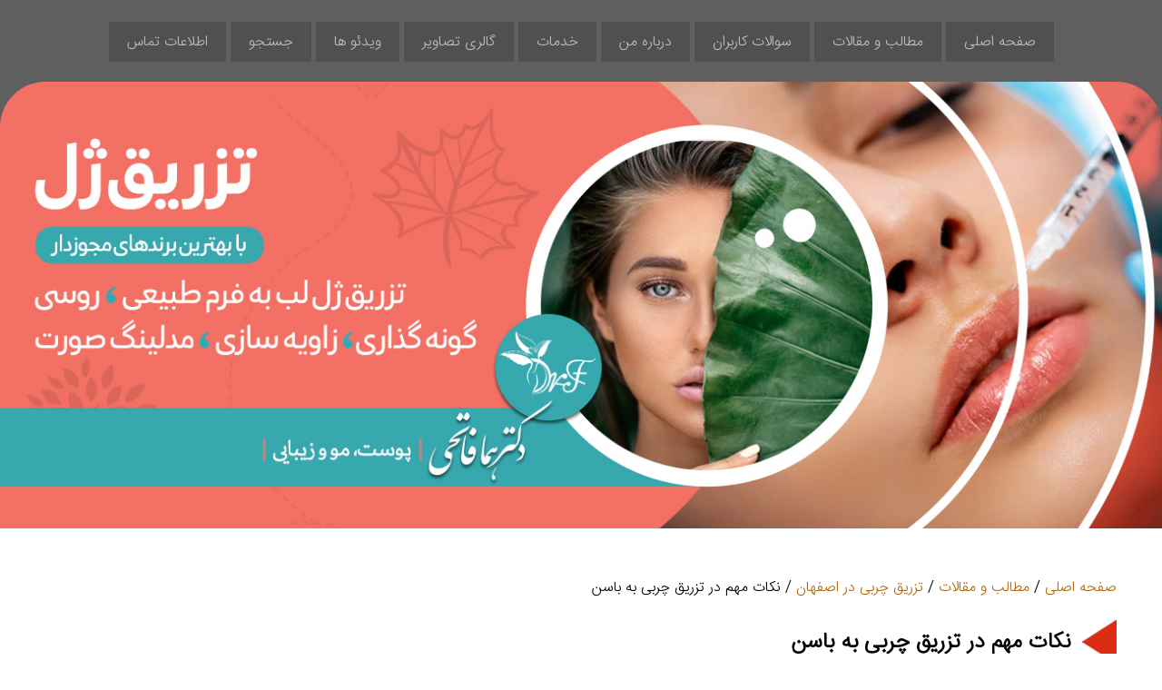

--- FILE ---
content_type: text/html; charset=UTF-8
request_url: https://www.drfatehi.ir/article/35219/%EF%BF%BD%EF%BF%BD%EF%BF%BD%EF%BF%BD%EF%BF%BD%EF%BF%BD%EF%BF%BD%EF%BF%BD%EF%BF%BD%EF%BF%BD-%EF%BF%BD%EF%BF%BD%EF%BF%BD%EF%BF%BD%EF%BF%BD%EF%BF%BD%EF%BF%BD%EF%BF%BD-%EF%BF%BD%EF%BF%BD%EF%BF%BD%EF%BF%BD-%EF%BF%BD%EF%BF%BD%EF%BF%BD%EF%BF%BD%EF%BF%BD%EF%BF%BD%EF%BF%BD%EF%BF%BD-%EF%BF%BD%EF%BF%BD%EF%BF%BD%EF%BF%BD-%EF%BF%BD%EF%BF%BD%EF%BF%BD%EF%BF%BD%EF%BF%BD%EF%BF%BD%EF%BF%BD%EF%BF%BD%EF%BF%BD%EF%BF%BD%EF%BF%BD%EF%BF%BD
body_size: 7259
content:
<!DOCTYPE html>
<html>
<head>
<meta name="description"  content="تزریق چربی به باسن به‌ منظور افزایش حجم باسن یا اصلاح فرم آن انجام می شود.در این روش از چربی های بدن خود شخص برای فرم دهی به باسن استفاده می" >
<meta name="author" content="دکتر هما فاتحی" />
<meta name="document-type" content="Public" />
<meta name="document-rating" content="General" />
<meta name="resource-type" content="document" /> 
<meta name="viewport" content="width=device-width, initial-scale=1.0">
<meta http-equiv="Content-Language" content="fa"/>
<meta http-equiv="Content-Type" content="text/html; charset=utf-8" />
<meta http-equiv="X-UA-Compatible" content="IE=edge" />
<meta property="og:title" content="عوارض هزینه و ماندگاری تزریق چربی به باسن"/>
<meta property="og:description" content="تزریق چربی به باسن به‌ منظور افزایش حجم باسن یا اصلاح فرم آن انجام می شود.در این روش از چربی های بدن خود شخص برای فرم دهی به باسن استفاده می"/>
<meta property="og:site_name" content="دکتر هما فاتحی"/>
<meta property="og:locale" content="fa_IR" />
<meta property="og:type" content="article" />
<meta property="og:image" content="https://www.pezeshkonline.ir/img/Article/drfatehi-230101140518.jpg"/>
<meta property="og:image:width" content="284" />
<meta property="og:image:height" content="190" />
<meta property="og:image:type" content="image/jpeg"/>
<link rel="canonical" href="https://www.drfatehi.ir/article/35219/تزریق-چربی-به-باسن-در-اصفهان" />
<link rel="stylesheet" type="text/css" href="/include/Style/main.css"  media="all" />
<link rel="icon" href="/img/favicon.ico" type="image/x-icon" />
<script type="text/javascript" src="/function/Form_validation.js"></script>
<script type="application/ld+json">{"@context":"https://schema.org","@graph":[{"headline":"نکات مهم در تزریق چربی به باسن","description":"تزریق چربی به باسن به‌ منظور افزایش حجم باسن یا اصلاح فرم آن انجام می شود.در این روش از چربی های بدن خود شخص برای فرم دهی به باسن استفاده می شود .","keywords":"تزریق چربی به باسن در اصفهان ، عوارض تزریق چربی به باسن ، هزینه تزریق چربی به باسن","@type":"Article","author":{"@type":"Person","name":"دکتر هما فاتحی"} ,
	"datePublished":"2022-12-25T12:00:00+03:30","dateModified":"2023-04-19T01:29:14+03:30","image":{"@id":"https://www.drfatehi.ir/img/Logo-3.jpg"},"name":"عوارض هزینه و ماندگاری تزریق چربی به باسن","@id":"https://www.drfatehi.ir/article/35219/تزریق-چربی-به-باسن-در-اصفهان/#article","isPartOf":{"@id":"https://www.drfatehi.ir/article/35219/تزریق-چربی-به-باسن-در-اصفهان/#webpage"},"publisher":{"@id":"https://www.drfatehi.ir/#organization"},"inLanguage":"fa-IR",
	"mainEntityOfPage":{"@id":"https://www.drfatehi.ir/#webpage"}},
	{"@type":"Organization","@id":"https://www.drfatehi.ir/#organization","name":"دکتر هما فاتحی","sameAs":["https://www.instagram.com/dr.homafatehi"],"logo":{"@type":"ImageObject","@id":"https://www.drfatehi.ir/#logo","url":"https://www.drfatehi.ir/img/Logo-3.jpg","contentUrl":"https://www.drfatehi.ir/img/Logo-3.jpg","caption":"مطب دکتر هما فاتحی","inLanguage":"fa-IR","width":"200","height":"200"}},
	{"@type":"WebSite","@id":"https://www.drfatehi.ir/#website","url":"https://www.drfatehi.ir","name":"مطب دکتر هما فاتحی","publisher":{"@id":"https://www.drfatehi.ir/#organization"},"inLanguage":"fa-IR"},
	{"@type":"ImageObject","@id":"https://www.drfatehi.ir/img/Logo-3.jpg","url":"https://www.drfatehi.ir/img/Logo-3.jpg","width":"200","height":"200","caption":"مطب دکتر هما فاتحی","inLanguage":"fa-IR"},
	{"@type":"BreadcrumbList","@id":"https://www.drfatehi.ir/article/35219/تزریق-چربی-به-باسن-در-اصفهان/#breadcrumb","itemListElement":[
	{"@type":"ListItem","position":"1","item":{"@id":"https://www.drfatehi.ir","name":"صفحه اصلی"}},
	{"@type":"ListItem","position":"2","item":{"@id":"https://www.drfatehi.ir/article","name":"مطالب و مقالات"}},
	{"@type":"ListItem","position":"3","item":{"@id":"https://www.drfatehi.ir/article/35219/تزریق-چربی-به-باسن-در-اصفهان","name":"نکات مهم در تزریق چربی به باسن"}}]},
	{"@type":"WebPage","@id":"https://www.drfatehi.ir/article/35219/تزریق-چربی-به-باسن-در-اصفهان/#webpage","url":"https://www.drfatehi.ir/article/35219/تزریق-چربی-به-باسن-در-اصفهان","name":"عوارض هزینه و ماندگاری تزریق چربی به باسن","datePublished":"2022-12-25T12:00:00+03:30","dateModified":"2023-04-19T01:29:14+03:30","isPartOf":{"@id":"https://www.drfatehi.ir/#website"},"primaryImageOfPage":{"@id":"https://www.drfatehi.ir/img/Logo-3.jpg"},"inLanguage":"fa-IR","breadcrumb":{"@id":"https://www.drfatehi.ir/article/35219/تزریق-چربی-به-باسن-در-اصفهان/#breadcrumb"}}]}</script><title>عوارض هزینه و ماندگاری تزریق چربی به باسن</title>
</head>
<body>
<a href="tel:09135557991"><img src="/img/tel.jpg" class="Tel" id="Tel"></a>
	<div class="topHeader"></div>
	<div id="menu">
    	<a id="Links" href="/">صفحه اصلی</a>
    	<a id="Links" href="/article">مطالب و مقالات</a>
    	<a id="Links" href="/questions">سوالات کاربران</a>
    	<a id="Links" href="/biography">درباره من</a>
    	<a id="Links" href="/services">خدمات</a>
        <a id="Links" href="/gallery">گالری تصاویر</a>
        <a id="Links" href="/video">ویدئو ها</a>
    	<a id="Links" href="/search">جستجو</a>
    	<a id="Links" href="/contact-us">اطلاعات تماس</a>
        
    </div><div class="slider">
<img src='/img/Banner/NoPic.jpg' alt='عوارض هزینه و ماندگاری تزریق چربی به باسن'></div><div class='main'> <div class="content">





























<div class='Path'><a href='/index.php'>صفحه اصلی</a> / <a href='/article'>مطالب و مقالات</a> / <a href='/section/2588/تزریق-چربی-در-اصفهان'>تزریق چربی در اصفهان</a> / نکات مهم در تزریق چربی به باسن</div><h1>نکات مهم در تزریق چربی به باسن</h1><p>تغییر فاکتورهای زیبایی در جهان امروز باعث شده است که افراد زیادی به فکر استفاده از روش&zwnj;های مختلف برای زیباتر و متناسب&zwnj; تر کردن اندام خود بیفتند. روش&zwnj;هایی وجود دارد که با ایجاد کمترین درد و عارضه، نتایج بسیار خوبی را ایجاد می&zwnj;کنند و اعتماد به&zwnj; نفس فرد را به حد زیادی افزایش می&zwnj;دهند. یکی از این روش&zwnj;ها تزریق چربی به باسن است که با استفاده از آن می&zwnj;توان با تجربه کمترین درد و آسیب در زمانی مناسب به نتیجه دلخواه رسید و زیبایی خود را چند برابر کرد. تزریق چربی به باسن به&zwnj; منظور افزایش حجم باسن یا اصلاح فرم آن انجام می&zwnj;شود. این روش به نسبت جراحی یکی از روش&zwnj;های کم تهاجمی برای خوش&zwnj; فرم کردن باسن است که می&zwnj;تواند جایگزین مناسبی برای پروتز باسن باشد. در این روش از چربی&zwnj;های بدن خود شخص برای فرم دهی به باسن یا افزایش حجم باسن استفاده می&zwnj;شود.</p>

<img alt="آنچه در این مطلب میخوانید" class="listTitle" src="/img/listTitle.png" /><div class="LinkBox">
<ul>
	<li>
	<h3> <a href="#Advantage">مزایای تزریق چربی به باسن</a> </h3>
	</li>
	<li>
	<h3> <a href="#hip">تزریق چربی به باسن</a> </h3>
	</li>
	<li>
	<h3> <a href="#before">مراقبت های قبل از تزریق چربی در باسن</a> </h3>
	</li>
	<li>
	<h3> <a href="#After">مراقبت های بعد از تزریق چربی در باسن</a> </h3>
	</li>
	<li>
	<h3> <a href="#candid">کاندیدای مناسب تزریق چربی به باسن</a> </h3>
	</li>
	<li>
	<h3> <a href="#Durability">ماندگاری تزریق چربی به باسن</a> </h3>
	</li>
	<li>
	<h3> <a href="#Complications">عوارض تزریق چربی به باسن</a> </h3>
	</li>
	<li>
	<h3> <a href="#Cost">هزینه تزریق چربی به باسن</a> </h3>
	</li>
</ul>
</div>

<h2> <a id="Advantage" name="Advantage">مزایای تزریق چربی به باسن</a> </h2>

<p>تزریق چربی مزیت&zwnj;های زیادی دارد، از جمله این مزیت&zwnj;ها می&zwnj;توان به موارد زیر اشاره کرد:</p>

<ul>
	<li>در تزریق چربی به باسن جای برش قابل دیدن نیست و به&zwnj;سرعت بهبود می&zwnj;یابد.</li>
	<li>عدم بروز حساسیت در طول تزریق یکی دیگر از مزیت&zwnj;های این روش است.</li>
	<li>تزریق چربی بسیار راحت و ایمن است و در زمان کوتاهی نتیجه بخش خواهد بود.</li>
	<li>بهبودی پس از تزریق بسیار سریع به دست می&zwnj;آید.</li>
	<li>نتایج به&zwnj;دست&zwnj;آمده از تزریق چربی برخلاف پروتز بسیار طبیعی و ماندگار است.</li>
	<li>انجام این روش زیبایی به همراه سایر عمل&zwnj;های زیبایی اقتصادی خواهد بود.</li>
	<li>تزریق چربی سبب رفع افتادگی باسن شده و به بهبود تعادل بالا و پایین بدن کمک می&zwnj;کند.</li>
	<li>ریسک انجام این روش بسیار پایین است و خطر ابتلا به عفونت و پس زدن چربی توسط بدن در آن تقریباً صفر است.</li>
	<li>به کمک این روش می&zwnj;توانید بدون نیاز به بستری پس از جراحی از چربی&zwnj;های اضافی بدن خلاص شوید و به وزن سالم دست پیدا کنید.</li>
	<li>تزریق چربی به نسبت روش پروتز، عوارض و آسیب&zwnj;های بسیار کمتری دارد.</li>
	<li>نتیجه این جراحی بسیار طبیعی بوده و همین باعث رضایت&zwnj;مندی بسیاری از افراد است.</li>
</ul>

<h2> <a id="hip" name="hip">تزریق چربی به باسن</a> </h2>

<ol>
	<li>این روش معمولاً تحت بیهوشی انجام می&zwnj;شود؛ اما در روش&zwnj;هایی که حجم کمتری از چربی تزریق می&zwnj;شود، ممکن است فقط با بیحسی موضعی (داروهای بیحس کننده) انجام شود.</li>
	<li>جراح شما از لیپوساکشن برای برداشتن چربی از سایر نواحی بدن شما مانند شکم و ران استفاده می&zwnj;کند. تزریق چربی به خودی خود شامل ایجاد برش در پوست و سپس استفاده از لوله&zwnj;ای برای برداشتن چربی از بدن است.</li>
	<li>ذخایر چربی که به تازگی از بدن شما خارج شده است، تصفیه شده و آماده تزریق به باسن می&zwnj;شود.</li>
	<li>جراح شما با تزریق چربی فرآوری شده به نواحی خاصی از باسن، کار خود را به پایان می&zwnj;رساند تا ظاهر گردتر و کامل&zwnj;تری ایجاد شود. معمولاً جراح سه تا پنج برش در اطراف باسن برای تزریق چربی ایجاد می&zwnj;کند.</li>
	<li>هر دو برش لیپوساکشن و تزریق چربی با بخیه بسته می&zwnj;شوند و جراح، خطر خونریزی شما را به حداقل می&zwnj;رساند.</li>
</ol>

<img alt="تزریق چربی به باسن" src="https://www.pezeshkonline.ir/download/drfatehi-221229191529.jpg" />

<h2> <a id="before" name="before">مراقبت های قبل از تزریق چربی در باسن</a> </h2>

<p>4 هفته پیش از عمل، استعمال دخانیات یا هر نوع ماده مخدر قطع شود. مصرف مشروبات الکلی به طور کلی حذف شود. همچنین باید از مصرف هر گونه داروی ضد التهاب، قبل از عمل خودداری کرد؛ چراکه این دارو، موجب ایجاد اختلال در جریان گردش خون می شود.</p>

<h2> <a id="After" name="After">مراقبت های بعد از تزریق چربی در باسن</a> </h2>

<ol>
	<li>با توجه به اینکه پس از تزریق چربی به باسن، تورم، امری کاملاً شایع و طبیعی است، از این رو توصیه می شود، برای ممانعت از افزایش تورم، از خوابیدن و نشستن های طولانی مدت اجتناب شود.</li>
	<li>برای اینکه دوران نقاهت، راحت تر سپری شوند لازم است فرد به پهلو بخوابد.</li>
	<li>باید اقدامات مراقبتی حدوداً یک ماه بعد از عمل رعایت شوند.</li>
	<li>فعالیت های فرد تا 2 هفته بعد از عمل باید کاهش یابد.</li>
	<li>تا سه ماه استفاده از گن لازم و ضروری است.</li>
	<li>حدود 2 هفته باید از نظر عفونت احتمالی بررسی شود.</li>
	<li>تا 6 هفته، هیچگونه فعالیت سنگینی انجام نشود.</li>
	<li>برای تسکین درد از مسکن استفاده شود.</li>
	<li>حدود 6 ماه تزریق عضلانی مجاز نیست.</li>
</ol>

<h2> <a id="candid" name="candid">کاندیدای مناسب تزریق چربی به باسن</a> </h2>

<ul>
	<li>افرادی که دارای اضافه&zwnj;وزن هستند و از بد فرمی بدن خود رنج می&zwnj;برند به دلیل داشتن ذخیره چربی مناسب، گزینه مناسبی برای <a href="https://www.drfatehi.ir/tag/300/لیپوساکشن" title="لیپوساکشن">لیپوساکشن</a> و انتقال چربی به باسن هستند.</li>
	<li>افراد باید چربی لازم برای تزریق به نواحی دیگر را در بدن خود داشته باشند.</li>
	<li>افرادی که پوست باسنشان کاملاً سالم و ارتجاعی است می&zwnj;توانند از این روش استفاده کنند.</li>
	<li>افراد بین سنین ۲۵ تا ۶۰ سال می&zwnj;توانند از این روش زیبایی و درمانی استفاده کنند.</li>
</ul>

<div class="AdvPage">
<p>اگر ساکن اصفهان هستید؛ علاوه بر <a href="https://www.drfatehi.ir/article/30335/پزشک-پوست" title=" درمان مشکلات پوست و مو در اصفهان"> درمان مشکلات پوست و مو</a> ، برای <a href="https://www.drfatehi.ir/article/26852/لک-صورت" title="درمان انواع لک پوست">رفع انواع لک پوست</a> ، <a href="https://www.drfatehi.ir/article/30824/تزریق-بوتاکس-تعریق-در-اصفهان" title="بوتاکس تعریق">بوتاکس تعریق</a> ، <a href="https://www.drfatehi.ir/article/30055/جوانسازی-پوست" title="جوانسازی پوست در اصفهان">جوانسازی پوست</a> ، <a href="https://www.drfatehi.ir/article/12116/تزریق-چربی-در-اصفهان" title="تزریق چربی در اصفهان">تزریق چربی</a> ، <a href="https://www.drfatehi.ir/article/13647/بهترین-لیزر-موهای-زائد" title="لیزر موهای زائد در اصفهان">لیزر موی زائد</a> و بسیاری دیگر از اقدامات مربوط به پوست و زیبایی، نیز می&zwnj;توانید به کلینیک پوست دکتر هما فاتحی مراجعه نمایید. جهت هماهنگی و کسب اطلاعات بیشتر با شماره تلفن <a href="tel:03132245018" title="تلفن مطب دکتر هما فاتحی در اصفهان">32245018 - 031</a> تماس حاصل فرمایید.</p>
</div>

<h2> <a id="Durability" name="Durability">ماندگاری تزریق چربی به باسن</a> </h2>

<p>ماندگاری تزریق چربی به باسن وابسته به شرایط بدنی فرد است. در واقع دوام و ماندگاری چربی به باسن در افراد مختلف متفاوت است. اگر چربی به درستی و به طور اصولی تزریق شود، جریان خون در بافت چربی، سبب تغذیه آنها شده و نتیجه درمان می تواند دائمی و همیشگی باشد. این تکنیک دارای تأثیرات بلند مدتی است، به طوری که سلول&zwnj;های چربی تزریق شده به جایگاه خود برنمیگردند و برای مدت زمان زیادی ثابت می&zwnj;مانند. در صورتی که پس از انجام این تکنیک، وزن بیمار تغییر و تحولات زیادی داشته باشد، ممکن است تأثیرات آن کم شود، بنابراین میزان ماندگاری تزریق چربی به باسن تا حدودی به مراقبت&zwnj;های بیمار بستگی دارد، به عنوان مثال باید سعی کنید که وزن خود را حفظ کنید. فاکتورهای مختلفی در میزان ماندگاری چربی به باسن نقش دارند. مهم ترین فاکتورها عبارتند از:</p>

<ul>
	<li>کیفیت چربی</li>
	<li>حفظ و نگهداری سلول های چربی</li>
	<li>رشد و میزان زنده ماندن آنها</li>
	<li>میزان توانایی و تخصص پزشک</li>
	<li>میزان مراقبت های پس از عمل</li>
	<li>جنس پوست فرد نیز از عوامل بسیار مهم در دوام و طول عمر چربی است.</li>
</ul>

<h2> <a id="Complications" name="Complications">عوارض تزریق چربی به باسن</a> </h2>

<p>از بین عوارض مشاهده شده در تزریق چربی به باسن می&zwnj;توان به این نکات اشاره کرد:</p>

<ul>
	<li>بعد از جراحی تا مدتی باسن متورم خواهد بود. معمولاً تا سه هفته. میزان تورم می&zwnj;تواند بسته به میزان چربی تزریق شده متفاوت باشد.</li>
	<li>در محل&zwnj;هایی که چربی برای انتقال از آنها برداشته شده، ممکن است شاهد کبودی باشید. کبودی، التهاب یا <a href="https://www.drfatehi.ir/article/30756/علت-خارش-بدن" title="خارش پوست">خارش پوست</a> ، واکنش&zwnj;های طبیعی هستند و جای نگرانی ندارد.</li>
	<li>در محل تزریق چربی، ممکن است فرد دچار مقداری عفونت یا خونریزی شود. در این صورت، نباید خودسرانه به استفاده از دارویی دست بزند. مراقبت صحیح و زیر نظر پزشک، این مشکلات را در مورد محل زخم&zwnj;ها برطرف می&zwnj;کند.</li>
	<li>ممکن است در محل تزریق چربی به باسن، پوست دچار <a href="https://www.drfatehi.ir/article/30939/سلولیت" title="سلولیت">سلولیت</a> یا ترک&zwnj;خوردگی بشود. اگرچه اتفاقی نادر است؛ اما ممکن است رخ دهد و نیازمند پیگیری است؛ زیرا می&zwnj;تواند نشان&zwnj;دهنده این باشد که چربی تزریق شده به&zwnj;خوبی جاگیر نشده است.</li>
	<li>درصورتی&zwnj;که پزشک حاذق نباشد، ممکن است تزریق به&zwnj;صورت نامتقارن صورت بگیرد و ظاهر ناخوشایندی ایجاد کند.</li>
</ul>

<h2> <a id="Cost" name="Cost">هزینه تزریق چربی به باسن</a> </h2>

<p>عوامل زیادی در تعیین هزینه تزریق چربی به باسن تأثیرگذار است. توانایی جراح، هزینه های مرکز جراحی و بیمارستان و هزینه های جانبی بر قیمت تزریق چربی به باسن تأثیر می گذارد. هر چه مقدار چربی بیشتری لازم باشد، زمان عمل افزایش یافته و هزینه آن نیز بیشتر می شود.</p>

<div class="AdvPage2">
<p> <a href="https://www.drfatehi.ir/article/30594/تزریق-ژل-بینی" title="تزریق فیلر بینی در اصفهان">تزریق فیلر بینی</a> روشی است که بدون نیاز به جراحی، ایجاد برش و بستری شدن، می&zwnj;تواند عیوب ناچیز بینی از قبیل قوز و افتادگی نوک بینی را رفع نماید. این روش توسط دکتر هما فاتحی در اصفهان قابل انجام می&zwnj;باشد. شما می&zwnj;توانید جهت کسب اطلاعات بیشتر در مورد این روش و هماهنگی با مطب دکتر فاتحی با شماره تلفن <a href="tel:03132245018" title="تلفن مطب دکتر هما فاتحی در اصفهان">32245018 - 031</a> تماس حاصل فرمایید.</p>
</div>
<hr>آدرس مطب : اصفهان ، خیابان آمادگاه ، ساختمان آژند ، بلوک B ، طبقه سوم ، واحد 309<br>تلفن : <a href='tel:03132245018'>32245018 - 031</a><br>موبایل مطب : <a href='tel:09135557991'>09135557991</a><hr><br><br><span class='seeMore'>درباره این موضوع مطالب بیشتری بخوانید</span><ul>
			<li>
			<a href='/article/10522/بهترین-تزریق-چربی'>مواردی که قبل از تزریق چربی باید بدانید</a><br>
			<span style='color:#dead7d;font-size:13px;'>تاریخ انتشار : <span style='display:inline-block;'>1391-12-24</span></span><span class='updateTime'>تاریخ بروز رسانی : <span style='display:inline-block;'>1402-05-01</span></span></li><br>
			<li>
			<a href='/article/34137/نانو-فت'>تزریق چربی به روش نانوفت چه مزایایی دارد؟</a><br>
			<span style='color:#dead7d;font-size:13px;'>تاریخ انتشار : <span style='display:inline-block;'>1401-05-25</span></span><span class='updateTime'>تاریخ بروز رسانی : <span style='display:inline-block;'>1402-05-01</span></span></li><br>
			<li>
			<a href='/article/36835/تزرق-چربی-و-پی-آر-پی'>علت همزمانی تزریق چربی و پی ار پی</a><br>
			<span style='color:#dead7d;font-size:13px;'>تاریخ انتشار : <span style='display:inline-block;'>1402-04-31</span></span><span class='updateTime'>تاریخ بروز رسانی : <span style='display:inline-block;'>1402-05-21</span></span></li><br>
			<li>
			<a href='/article/17703/مراقبتهای-تزریق-چربی'>توصیه های مهم قبل و بعد از تزریق چربی</a><br>
			<span style='color:#dead7d;font-size:13px;'>تاریخ انتشار : <span style='display:inline-block;'>1395-01-22</span></span><span class='updateTime'>تاریخ بروز رسانی : <span style='display:inline-block;'>1402-05-01</span></span></li><br>
			<li>
			<a href='/article/34039/تزریق-چربی-به-پشت-دست'>جوانسازی پوست دست با تزریق چربی</a><br>
			<span style='color:#dead7d;font-size:13px;'>تاریخ انتشار : <span style='display:inline-block;'>1401-05-14</span></span><span class='updateTime'>تاریخ بروز رسانی : <span style='display:inline-block;'>1402-01-31</span></span></li><br></ul><br><br><span class='seeMore'>نظرات کاربران درباره این مطلب :</span><span style='color:#f26600'>ساجده محبی</span><span style='color:#dfcbbc;padding-right:5px;'> [ <span style='display:inline-block;'>1402-09-02</span> ] </span><br />خانم دکتر سلام برای تزریق چربی به باسن احتمال اینکه فرد آمبولی کنه چقدره؟ آیا اصلا همچین اتفاقی میوفته یا کم پیش میاد؟<br><br><img src='/img/addComments.png' class='addComments_pic'><div class='Description'>برای متن پیام فقط از حروف فارسی استفاده کنید . <br />
			این فرم صرفا جهت دریافت نظرات ، پیشنهادات و انتقادات کاربران در مورد مطلب فوق میباشد . <br>
			به سوالات پزشکی در این بخش پاسخ داده نمیشود . <br>
			از ارسال پیام های تبلیغاتی در این بخش خودداری نمایید .<br />
			حداکثر طول مجاز برای متن پیام 500 کاراکتر است .
			</div><form method='post' action='' enctype='multipart/form-data' id="MessageForm" onsubmit="return false;">
<table width='100%' border='0' cellspacing='0' cellpadding='0'>

  <tr>
    <td class='title'>نام و فامیل :</td>
    <td><input type='text' name='txtName' id='txtName' maxlength="40"></td>
  </tr>
  
  <tr>
    <td class='title'>تلفن :</td>
    <td><input type='text' name='txtTel' id='txtTel' style="text-align:left;direction:ltr;" maxlength="15"></td>
  </tr>

  <tr>
    <td class='title'>ایمیل :</td>
    <td><input type='text' name='txtEmail' id='txtEmail' style="text-align:left;direction:ltr;" maxlength="50"></td>
  </tr>

  <tr>
    <td class='title'>متن پیـام :</td>
    <td><textarea id="UserMessage" name="UserMessage" maxlength="500"></textarea></td>
  </tr>
  
  <tr>
    <td class='title'></td>
    <td><input type='button' name="btnSave" value='ثبت پیـام' style='width:120px;' onclick="MessageForm_VLD()"></td>
  </tr>

</table>
</form>
</div><div class="GeneralService">
        
</div></div>
<div class="footer">
    
   
	<span style='font-size:28px; color:#73acb5;'>آدرس مطب :</span>
	<p>اصفهان ، خیابان آمادگاه ، ساختمان آژند ، بلوک ب ، طبقه دوم</p>
    <br />
    
    <span style='font-size:28px; color:#73acb5;'>تلفن مطب :</span><br />
	<a href="tel:03132245018">32245018</a>
    <br /><br />

    <span style='font-size:28px; color:#73acb5;'>موبایل :</span><br />
	<a href="tel:09135557991">09135557991</a>
    <br /><br /><br />

    	
    <a href="https://www.pezeshkonline.ir/dr" target="_blank">
    <img src="/img/pezeshkonline.png" class="webDesign" alt="طراحی سایت و سئو : گروه نرم افزاری پزشک آنلاین"/>
    </a>
</div>  
</body>
</html>

--- FILE ---
content_type: text/css
request_url: https://www.drfatehi.ir/include/Style/main.css
body_size: 2784
content:
@font-face {font-family:yekannumbers;src:url(font/yekannumbers-regular.woff);}
@font-face {font-family:IRANSans_L; src:url(font/IRANSans_Light.woff);}
*{ -moz-box-sizing: border-box; -webkit-box-sizing: border-box;  box-sizing: border-box; }
body{
	margin:0px;
	padding:0px;
	font:normal 16px/32px yekannumbers , IRANSans_L , tahoma;
	background-color: #fff;
	background-image:url(../../img/Footer-bg.png);
	overflow-x:hidden;
}

.Tel{
  bottom: 0px;
  right: 0px;
  position: fixed;
  display:none;
}

.main{
	width:1300px;
	background-repeat:no-repeat;
	background-attachment:fixed;
	background-size:cover;
	padding:0px;
	margin:0px auto;
	text-align:center;
	}

.topHeader{
	background-color:#1a1b39;
	height:90px;
	background-repeat:no-repeat;
	background-image:url(../../img/Logo.png);
	background-position:center;
	display:none;
	}

.header{
	width:1300px;
	height:500px;
	margin:-110px auto 0px auto;
	background-image:url(../../img/header.jpg);
	background-color:#f2f2d0;
	background-repeat:no-repeat;
	background-position:center;
	padding:0px;
	}

.title_container{
	background-image:url(../../img/title-arrow.png);
	background-repeat:no-repeat;
	background-position:right;
	padding:15px 50px 15px 0px;
	font-size:22px;
	line-height:40px;
	}
		
.header img{display:none;}
/* ----------------------- GeneralService ----------------------- */
.GeneralService{
	display:table;
	width:100%;
	padding:25px 0px 0px 0px;
	background-color:#fff;
	direction:rtl;
	}
	
.GeneralService .pic{
	width:25%;
	padding:20px;
	display:inline-grid;
	}

.GeneralService img{
	border:1px solid #aaa;
	width:100%;
	margin-bottom:20px;
	}	
	
.GeneralService .Name{
	font-weight:600;
	text-decoration: none;
	color:#000;
	text-align:center;
	}	
	
.GeneralService p{
	text-align:justify;
	direction:rtl;
	margin-top:10px;
	}
	
.GeneralService p a{
	color:#09F;
	text-decoration:none;
	}		
/* ----------------------- MENU ----------------------- */
#menu{
	display:block;
	width:100%;
	height:200px;
	background-color:#5f5f5f;
	text-align:center;
	border-bottom:0px solid #aaa;
	direction:rtl;
	padding-top:30px;
	}	
	
#menu a{
	padding:10px 20px 10px 20px;
	text-decoration:none;
	background-color:#505050;
	color:#bebebe;
}
#menu a:hover{background-color:#b89867; color:#fff; }


.listTitle{
	max-width:370px !important;
	border:0px !important;
	
	}

/* ----------------------- SLIDER ----------------------- */
.slider{
	width:1300px;
	margin:-110px auto 0px auto;
	}	

.slider img{
	width:100%;
	border-radius: 50px 50px 0px 0px;
	display:block;
	}
	
/* ----------------------- CONTENT ----------------------- */
.content{
  direction:rtl;
  padding:50px;
  text-align:justify;
  font-size:18px;
  line-height:50px;
  background-color:#fff;
  display:table;
  width:100%;
}

.content .Question_icons{ text-align:center; padding:0px; margin:0px 0px 50px 0px; }	
.content .Question_icons img{
	max-width:200px;
	display:inline-block;
	padding:0px;
	margin:0px;
	display:inline-block;
	margin: 0px 5px;
	border-radius: 20px;
	}	
.content .headline{font-size:24px; font-weight:bold; background-image:url(../../img/title-arrow.png); background-repeat:no-repeat; background-position:right; padding-right:50px; display:block;}	
.content p{margin:0px 0px 30px 0px;}
.content h1{font-size:24px; font-weight:bold; color:#000;background-image:url(../../img/title-arrow.png); background-repeat:no-repeat; background-position:right; padding-right:50px;}
.content h4{margin-bottom:-40px; color:#a42560;}
.content .seeMore{color:#000; background-image:url(../../img/title-arrow.png); background-repeat:no-repeat; background-position:right; padding-right:50px; display:inherit; font-size:24px; font-weight:bold;}
.content .Description{ margin-bottom:10px; padding:50px; background-color:#f2f2f2; border:0px solid #eee; border-radius:10px;}
.content form{ padding:50px; background-color:#f2f2f2; border:0px solid #eee; border-radius:10px;}
.content .Search_Question{display:inline-block; width:100%; padding:20px; background-color:#f2f2f2; border:0px solid #eee; border-radius:10px;}
.content .Search_Question input[type=button]{float:none;}
.content td{text-align:right;direction:rtl;}
.content td.title{
	text-align:left;
	padding-left:5px;
	direction:rtl;
	}

.content .pageNum {
  width: 100%;
  background-color: #505050;
  border: 0px;
  border-radius: 10px;
  padding: 0px 30px 0px 30px;
  color: #fff;
}

.content .pageNum .selectPage{float:left;}
.content .pageNum select {
  height: 30px;
  width: 80px;
  margin: 0px;
  background-color: #fff;
  border: 1px solid #ddd;
  border-radius: 3px;
}

.content input[type=text],input[type=password],input[type=file]{
	direction:rtl;
	height:30px;
	width:200px;
	padding:0px 10px;
	margin:10px 5px 10px 0px;
	border:1px solid #ddd;
	background-color:#fff;
	border-radius: 3px;
	}
	
.content input[type=button]{ 
	float:right;
	height:30px;
	width:80px;
	padding:0px 10px;
	margin:10px 5px 10px 0px;
	background-color:#fdfdfd;
	border:1px solid #ddd;
	border-radius: 3px;
	}
	
.content textarea{
	direction:rtl;
	font:normal 16px/32px yekannumbers , IRANSans_L , tahoma;
	height:100px;
	width:100%;
	padding:0px 10px;
	margin:10px 5px 10px 0px;
	background-color:#fff;
	border:1px solid #ddd;
	border-radius: 10px;
	resize:none;
	}

.content ul{
	list-style-image: url(../../img/rect-01.jpg);
	padding:0px 15px 30px 0px;
	margin:0px;
	}
	
.content ol{
	padding:0px 15px 30px 0px;
	margin:0px;
	}

.content li {
  padding-right:5px;
}
	
.content ul br{margin:10px 0px;}
		
.OtherArticle {
    background-image:url(../../img/Other-Articles.png);
    background-repeat:no-repeat;
	background-position:right;
	background-color:#d43a3a;
    height: 80px;
    margin:50px 0px;
    border-radius: 10px;
	}

.content .LinkBox {
  background-color: #f4edff;
  padding: 20px;
  border: 1px dashed #a8a8a8;
}
	
.content .AdvPage{
	background-color:#ececec;
	padding:20px;
	border:1px dashed #bebbae;
	color:#505b67;
	margin:20px 0px;
	}
.content .AdvPage p{margin:0px;}
.content .AdvPage2{
	background-color: #a2785e;
	padding: 20px;
	margin:20px 0px;
	border: 1px solid #99847a;
	color: #fff;
	border-radius: 20px;
	text-align: center;
	background-image:repeating-linear-gradient(0.13turn, transparent, transparent 2px, #9b7259 0px, #a2785e 7px);
	}
.content .AdvPage2 p{margin:0px;}
.content .AdvPage2 p a{color:#ffdd8e;}
		
	
.content .updateTime{color:#dead7d; margin-right:20px;}
.content a{text-decoration:none; color:#986000;}
.content h2{color:#c10064; font-size:22px; margin-bottom:5px;}
.content h3{font-size:20px;}
.content em{font-style:normal; padding:20px; background-color:#ffe9ab; }
.content img {
  width:100% !important;
  max-width:750px;
  max-height:500px;
  margin:0px;
  padding:0px;
  border:1px solid #d7d7d7;
}
.content .insta{margin:0px;}
.content hr{height:30px; border:0; box-shadow: 0 30px 30px -30px #C6C6C6  inset;}
.content .keyword_rect{margin-left: 10px;border:none; width: 10px !important; height:10px; margin-bottom:0px; display:initial;}
.content #KeyWord{margin-left:25px; color:#00cac7;}
.content .addComments_pic{width:100%;max-width:367px; border:0px; }
.content .Date{ color:#32AA8E; display:inline-block; margin:0px 10px;}
.content p a{color:#986000;}
.content .pageBlock{
	background-color:#e7e7e7;
	width:50%;
	height:260px;
	text-align:justify;
	direction:rtl;
	border:5px solid #fff;
	border-radius:20px;
	margin:10px 0px;
	padding:20px;
	float:right;
	overflow:hidden;
	}
	
.content .section{background-color:#5a6262; padding-top:20px; text-align:center;}	
.content .section .imgSec{width:24%; display:inline-grid;}
.content .section img{max-width:250px; margin:0px auto;}
.content .Path{
	display:block;
	margin-bottom:20px;
	font-size:16px;
	line-height: 30px;
	}	
.content .Path a{color:#ae6910;}	
.content .pageBlock .title{font-size:18px; text-align:center; line-height:36px; font-weight:bold;}

.Video {
    display: table;
    width: 100%;
    padding: 20px;
    border-bottom: 1px solid #aaa;
    direction: rtl;
}

.Video .cover {
    display: inline-grid;
    width: 16.66%;
    padding: 20px;
    margin-bottom:50px;
    text-decoration: none;
    text-align: center;
}

.Video .cover a {
    color: #2E2E2E;
    text-decoration:none;
	font-size:16px;
	line-height:30px;
}

.Video .cover img {
    border: 1px solid #aaa;
    border-radius: 10px;
    width: 100%;
    max-height: 350px;
}

/* ----------------------- Gallery ----------------------- */
.Gallery_picName{
	color:#0098a4;
	background-image:url(img/GreenArrow.png);
	background-repeat:no-repeat;
	background-position:right;
	}
	
.picCell{
	width:50%;
	float:right;
	padding:50px;
	border:1px solid #eee;
	}
	
.picCell img{
	width:100%;
	border:1px solid #aaa;
	border-radius:10px;
	}	
/* ----------------------- pageBlock ----------------------- */
.pageBlock img{
	float:right;
	max-width:130px;
	height:100px;
	margin-left:20px;
	border:1px solid #999;
	border-radius:10px;
	}
.pageBlock p{ font-size:16px; line-height:30px; display:block; color:#222;}	
/* ----------------------- FOOTER ----------------------- */
.footer{
	width:1300px;
	margin:0px auto;
	background-image:url(../../img/Footer-bg.png);
	background-repeat:repeat;
	background-color:#1a2526;
	padding:50px;
	direction:rtl;
	font-size:20px;
	border-top:1px solid #444;
	color:#e1e1e1;
	text-align:center;
	}
.footer a{text-decoration:none; color:#e1e1e1; }	
.footer p{margin:0px;}	
.footer	.webDesign{max-width:200px; width:100%;}

@media (max-width:1300px){
	.content .pageBlock{width:100%;height:auto;}	
	.main , .header , .footer , .slider , #menu{width:100%;}
	.Video .cover{width:20%;}
	}

@media (max-width:999px){
	#menu{display:block !important;width:100%;}
	}

@media (max-width:1000px){
	#menu a { padding:12px 7px;}
	.picCell{padding:20px;}
	.GeneralService{display:flex;flex-wrap:wrap;}	
	.GeneralService .pic{width:50% !important; height:auto;}
	.topHeader{display:inherit;}
	#menu {height:auto; padding:1px 0px;}	
	#menu a { border:none !important; display:inline-block; width:32%; padding:5px 10px; margin:1px 0px;}
	.slider{margin-top:0px;}
	.slider img{border-radius:0px;}
	.Video .cover{width:25%; padding:15px; margin-bottom:30px;}
	}

@media (max-width:800px){	
	.picCell{width:100%;}
	.content .pageBlock{text-align:center;}
	.content .pageBlock p{text-align:justify;}
	.content .pageBlock img{display:block; float:inherit; margin: 0px auto 10px auto;}
	.Video .cover{width:33.33%;}
	.content .Search_Question{text-align:center;}
	.Tel{display:inherit;}
	.footer{padding-bottom:150px;}
	}

	
@media (max-width:650px){
	.GeneralService .pic{width:100% !important; border:0px !important; }
	.content{padding:30px;}
	.content td{display:block; width:100%; text-align:right !important; padding:0px !important;}
	.content form input[type=text],input[type=password],input[type=file]{width:100%; padding:0px; margin:0px;}
	.content form textarea{padding:0px; margin:0px;}
	.content form{padding:10px;}
	.content h1{padding:0px; background:none;}
	.content .seeMore{padding:0px; background:none; font-size:18px; color:#ff6c00;}
	.content .updateTime{display:block;margin:0px;}
	.content ul br{margin:0px;}
	.pageBlock a:nth-child(2){display:block; margin:20px 0px 10px 0px;}
	.pageBlock br{display:none;}
	.content .pageBlock img{height:100%;}
	.content .section .imgSec{width:49%;}
	.Video .cover{padding:10px;}
	}
	
@media (max-width:500px){
	#menu a{ width:49%; }
	.Xslider{display:none;}
	.Video .cover{width:50%;}
	.content .headline{font-size:20px; background:none; padding-right:0px; color:#b7682f;}
	.content h1 {font-size:20px;}
	.content h2 {font-size:18px;}
	.Tel{width:100%;}
	}
	
@media (max-width:350px){
	#menu a{ width:98%; }
	.content .section .imgSec{width:100%;}
	.Video .cover{width:100%;}	
	}
	
@media (max-width:250px){
	.topHeader{background-size:contain;}
	.slider{display:none;}
	}

--- FILE ---
content_type: application/javascript
request_url: https://www.drfatehi.ir/function/Form_validation.js
body_size: 1154
content:
function validate(fieldName , msg1 , msg2 , msg3 , minValue , maxValue , validChar , isNull){
	var length = document.getElementById(fieldName).value.length ;
	var value  = document.getElementById(fieldName).value ;
	var msg = "";
	if(isNull == true && length == 0) return true
	else{
	if( length == 0 ) msg = msg1;
	else if(value.match(validChar)) msg = msg2;
	else if(length < minValue ||  length > maxValue) msg = msg3;
	if(msg != ""){
	alert(msg);
	} else return true
	}
}

function QuestionValidate(fieldName , msg1 , msg2 , msg3 , minValue , maxValue , validChar , isNull){
	var length = document.getElementById(fieldName).value.length ;
	var value  = document.getElementById(fieldName).value ;
	var msg = "";
	if(isNull == true && length == 0) return true
	else{
		if( length == 0 ) msg = msg1;
		if(msg != ""){
			alert(msg);
		} else return true
	}
}


function checkPhoto(pic , msg1 , msg2 , msg3 , minSize , maxSize , isNull) {
	var msg    = "";
	var picFile = document.getElementById(pic);
	var name = picFile.value;
	var extension = name.substring(name.lastIndexOf('.'));
	var validFileType = ".jpg , .gif , .bmp";
	
	if(isNull == true  && name.length == 0) return true
	else{
	if( name.length == 0 ) msg = msg1;
	else if (validFileType.toLowerCase().indexOf(extension.toLowerCase()) < 0) msg = msg2 ;
	else if ((picFile.files[0].size) < minSize || (picFile.files[0].size) > maxSize) msg = msg3 ;
	if(msg != ""){
	alert(msg);
	} else return true
	}
}

/* ------------------------------------------------------------------- */

function QuestionForm_VLD(){
if(QuestionValidate("QuestionText","متن سوال را وارد کنید" , false))
if(checkPhoto("pic1","فایل تصویر یک را وارد کنید","برای تصویر یک فقط از فایل های تصویری با فرمت های مشخص شده استفاده نمایید","حجم مجاز برای تصویر یک رعایت نشده است",5000,400000,true))
if(checkPhoto("pic2","فایل تصویر دو را وارد کنید","برای تصویر دو فقط از فایل های تصویری با فرمت های مشخص شده استفاده نمایید","حجم مجاز برای تصویر دو رعایت نشده است",5000,400000,true))
if(checkPhoto("pic3","فایل تصویر سه را وارد کنید","برای تصویر سه فقط از فایل های تصویری با فرمت های مشخص شده استفاده نمایید","حجم مجاز برای تصویر سه رعایت نشده است",5000,400000,true))
document.getElementById("QuestionForm").submit();	
}


function MessageForm_VLD(){
if(validate("txtName","نام و نام خانوادگی را وارد کنید","برای نام و نام خانوادگی فقط از حروف فارسی استفاده نمایید","در وارد کردن نام و نام خانوادگی دقت نمایید",3,40,/[^\u0600-\u06FF ]/ , false))
if(validate("txtTel","تلفن خود را وارد کنید","شماره تلفن ثبت شده معتبر نیست . در صورت عدم تمایل به ثبت شماره تلفن ، فیلد را خالی نمایید","شماره تلفن را بصورت صحیح وارد کنید . در صورت عدم تمایل به ثبت شماره تلفن ، فیلد را خالی نمایید",7,15,/[^0-9 -]/ , true))
if(validate("txtEmail","آدرس ایمیل را وارد کنید","آدرس ایمیل معتبر نیست","آدرس ایمیل معتبر نیست",15,50,/[^a-zA-Z0-9-_@.]/ , true))
if(validate("UserMessage","متن پیام را وارد کنید","برای متن پیام فقط از حروف فارسی استفاده شود","تعداد مجاز کاراکتر ها برای متن پیام رعایت نشده است",10,500,/[^\u0600-\u06FF 0-9.-: \n]/ , false))
document.getElementById("MessageForm").submit();
}


function Search_form_VLD(){
var userSearch = document.getElementById("SearchTxt").value ;
if(userSearch.length == 0) alert("عبارت مورد نظر را وارد کنید");
else if( userSearch.match(/[^\u0600-\u06FF ]/) ) alert("فقط از حروف فارسی استفاده کنید");
else if( userSearch.length < 2 ) alert("عبارت مورد نظر را بصورت کامل وارد کنید");
else if( userSearch.length > 15 ) alert("از عبارات کلی تر استفاده کنید");
else document.getElementById("Search_form").submit(); }


function Search_Question(){
	var code = document.getElementById("Qcode").value ;
	if(code.length == 0) alert("کد پیگیری سوال خود را وارد کنید");
	else document.getElementById("Search_Question").submit();
}



function showMenuLinks(menu){
	if(document.getElementById(menu).style.display == '' || document.getElementById(menu).style.display == 'none'){
	document.getElementById(menu).style.display = 'block';
	}
	else document.getElementById(menu).style.display = 'none'
}
